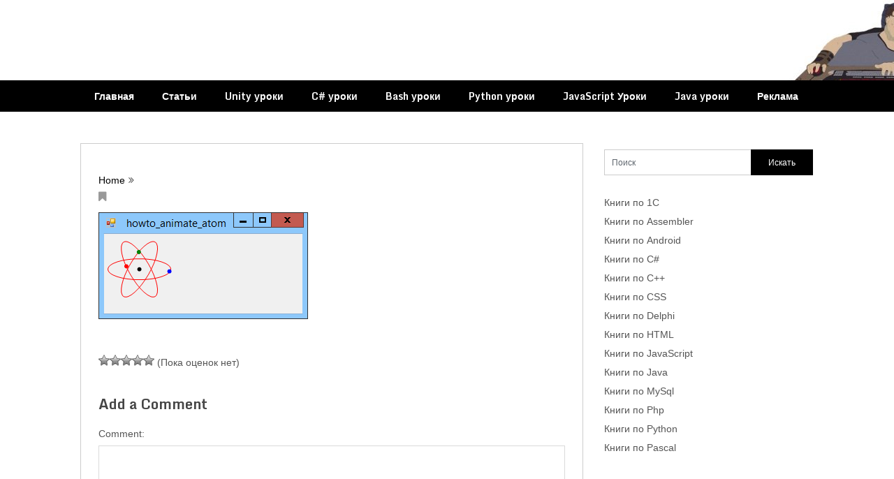

--- FILE ---
content_type: text/html; charset=utf-8
request_url: https://www.google.com/recaptcha/api2/aframe
body_size: 267
content:
<!DOCTYPE HTML><html><head><meta http-equiv="content-type" content="text/html; charset=UTF-8"></head><body><script nonce="-H7r-RTOniXHJYFeD6L9FA">/** Anti-fraud and anti-abuse applications only. See google.com/recaptcha */ try{var clients={'sodar':'https://pagead2.googlesyndication.com/pagead/sodar?'};window.addEventListener("message",function(a){try{if(a.source===window.parent){var b=JSON.parse(a.data);var c=clients[b['id']];if(c){var d=document.createElement('img');d.src=c+b['params']+'&rc='+(localStorage.getItem("rc::a")?sessionStorage.getItem("rc::b"):"");window.document.body.appendChild(d);sessionStorage.setItem("rc::e",parseInt(sessionStorage.getItem("rc::e")||0)+1);localStorage.setItem("rc::h",'1769913371199');}}}catch(b){}});window.parent.postMessage("_grecaptcha_ready", "*");}catch(b){}</script></body></html>